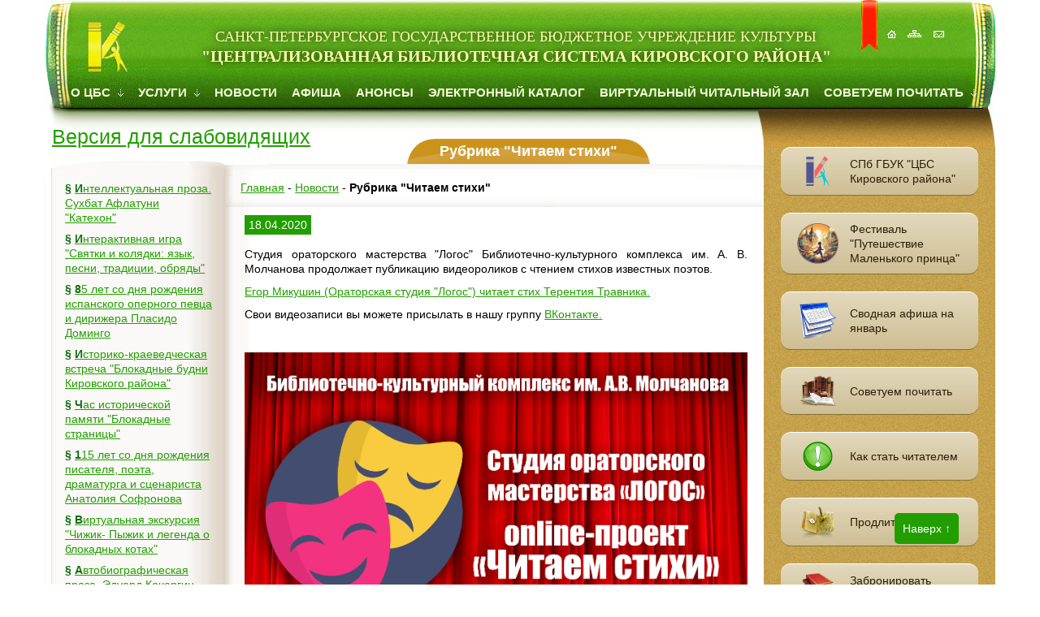

--- FILE ---
content_type: text/html; charset=UTF-8
request_url: https://kircbs.ru/rubrika-chitaem-stixi/
body_size: 10893
content:
<!DOCTYPE html>
<html>
<head>
<!-- Yandex.Metrika counter -->
<script type="text/javascript" >
   (function(m,e,t,r,i,k,a){m[i]=m[i]||function(){(m[i].a=m[i].a||[]).push(arguments)};
   m[i].l=1*new Date();
   for (var j = 0; j < document.scripts.length; j++) {if (document.scripts[j].src === r) { return; }}
   k=e.createElement(t),a=e.getElementsByTagName(t)[0],k.async=1,k.src=r,a.parentNode.insertBefore(k,a)})
   (window, document, "script", "https://mc.yandex.ru/metrika/tag.js", "ym");

   ym(96878116, "init", {
        clickmap:true,
        trackLinks:true,
        accurateTrackBounce:true,
        webvisor:true
   });

</script>
</script>
<noscript><div><img src="https://mc.yandex.ru/watch/96878116" style="position:absolute; left:-9999px;" alt="" /></div></noscript>
<!-- /Yandex.Metrika counter -->
	<title>Рубрика "Читаем стихи"</title>
	<base href="https://kircbs.ru/" />
	<meta charset="UTF-8"/>
	<meta name="keywords" content=""/>
	<meta name="description" content=""/>
	<meta name="viewport" content="width=device-width, initial-scale=1.0"/>
	<meta name="cmsmagazine" content="f8ad9fa53754c56fda3b7246ae7fe371" />
	<meta name="yandex-verification" content="1138cbc5164bb37d" />
	<meta name="google-site-verification" content="DVqNuNGVQo44iolBQu4rXKRYnp-eC1ZjTem-AvS2ylE" />
	<meta name="proculture-verification" content="579192fab92113f3ffe55bb89fc75635" />
	<script async src="https://culturaltracking.ru/static/js/spxl.js?pixelId=7740" data-pixel-id="7740"></script>

	
	<link rel="shortcut icon" type="image/x-icon" href="/favicon.ico"/>
<link rel="stylesheet" href="/assets/components/minifyx/cache/styles_180af19376.min.css" type="text/css" />
<link rel="stylesheet" href="/assets/components/xpoller2/css/web/default.css" type="text/css" />
<script type="text/javascript">xPoller2Config = {cssUrl: "/assets/components/xpoller2/css/",jsUrl: "/assets/components/xpoller2/js/",actionUrl: "/assets/components/xpoller2/action.php"};</script>
<script type="text/javascript">if (typeof jQuery == "undefined") {document.write("<script src=\"/assets/components/xpoller2/js/web/lib/jquery.min.js\" type=\"text/javascript\"><\/script>");}</script>
</head>

<body class="">
<nav id="menu-mobile">
	<div class="close"></div>
	<div class="title first">СПб ГБУК ЦБС Кировского района</div>
	<ul><li class="first"><a href="o-czbs/" title="О ЦБС" >О ЦБС</a></li>
<li><a href="uslugi/" title="Услуги" >Услуги</a></li>
<li class="active"><a href="novosti/" title="Новости" >Новости</a></li>
<li><a href="https://kircbs.ru/" title="Афиша" >Афиша</a></li>
<li><a href="notices/" title="Анонсы" >Анонсы</a></li>
<li><a href="http://www.catalog.kircbs.ru/CGI/irbis64r_12/cgiirbis_64.exe?LNG=&C21COM=F&I21DBN=KNIGC&P21DBN=KNIGC&S21FMT=&S21ALL=&Z21ID=&S21CNR=" title="Электронный каталог" target="_blank">Электронный каталог</a></li>
<li><a href="virtualnyij-chitalnyij-zal/" title="Виртуальный читальный зал" >Виртуальный читальный зал</a></li>
<li class="last"><a href="sovetuem-pochitat/" title="Советуем почитать" >Советуем почитать</a></li>
</ul>
	<div class="title">Сервисы</div>
	<ul>
		<li><a href="prodlit-knigu/">Продлить книгу</a></li>
		<li><a href="zabronirovat-knigu/">Забронировать книгу</a></li>
		<li><a href="otzyivyi-chitatelej/">Оставить отзыв</a></li>
		<li class="last"><a href="http://vhd.ksob.spb.ru/" target="_blank">Виртуальная справка</a></li>
	</ul>
</nav>
<div id="wrapper">
	<div class="container-fluid">
			<div id="visually-impaired-panel">
				<div class="row">
					<div class="col-lg-3 col-md-3 col-sm-6 col-xs-12">
						<dl class="a-fontsize">
							<dt>Размер шрифта:</dt>
							<dd><a href="#" rel="fontsize-small" class="a-fontsize-small"></a></dd>
							<dd><a rel="fontsize-normal" href="#" class="a-fontsize-normal"></a></dd>
							<dd><a href="#" rel="fontsize-big" class="a-fontsize-big"></a></dd>
						</dl>
						<div class="clearfix"></div>
					</div>
					<div class="col-lg-3 col-md-3 col-sm-6 col-xs-12">
						<dl class="a-colors">
							<dt>Цвета сайта:</dt>
							<dd><a href="#" rel="color1" class="a-color1"></a></dd>
							<dd><a href="#" rel="color2" class="a-color2"></a></dd>
							<dd><a href="#" rel="color3" class="a-color3"></a></dd>
						</dl>
						<div class="clearfix"></div>
					</div>
					<div class="col-lg-3 col-md-3 col-sm-6 col-xs-12">
						<dl class="a-images">
							<dt>Изображения</dt>
							<dd><a rel="imagesoff" href="#" class="a-imageson"></a></dd>
						</dl>
						<div class="clearfix"></div>
					</div>
					<div class="col-lg-3 col-md-3 col-sm-6 col-xs-12">
						<p class="a-normal"><a href="#" rel="off" class="a-state">Обычная версия сайта</a></p>
					</div>
				</div>
		</div>
		<div class="row">
			<div class="col-lg-12 col-md-12 col-sm-12 col-xs-12">
				<header id="head">
					<div class="logo">
						<a href="/">
							<span class="visible-sm">СПб ГБУК "Централизованная библиотечная система Кировского района"</span>
							<span class="hidden-sm hidden-xs"><small>Санкт-Петербургское государственное бюджетное учреждение культуры </small>"Централизованная библиотечная система Кировского района"</span>
						</a>
					</div>
					<div id="mobile-menu-button" class="visible-xs">Меню</div>
					<div class="picmenu hidden-sm hidden-xs">
						<a href="/" title="На главную"></a>
						<a href="karta-sajta/" title="Карта сайта"></a>
						<a href="rekvizityi/" title="Реквизиты"></a>
					</div>
					<nav class="menu hidden-xs">
						<ul><li class="first">
	<a href="o-czbs/" title="О ЦБС" >
		О ЦБС
	</a>
	<img src="/templates/kircbs/img/topmenu_arrow.gif" alt=""/>
	<ul><li class="first">
	<a href="biblioteki/" title="Библиотеки" >
		<img src="/templates/kircbs/img/marker_white.gif" alt=""> Библиотеки
	</a>
	
	<ul><li class="first"><a href="crb/" title="Центральная районная библиотека имени М. Шолохова" >Центральная районная библиотека имени М. Шолохова</a></li>
<li><a href="biblioteka-1/" title="Библиотека №1 имени И. Лепсе" >Библиотека №1 имени И. Лепсе</a></li>
<li><a href="biblioteka-2/" title="Библиотека №2" >Библиотека №2</a></li>
<li><a href="biblioteka-3/" title="Библиотека №3" >Библиотека №3</a></li>
<li><a href="biblioteka-4-bkk/" title="Библиотека №4 (Библиотечно-культурный комплекс) имени А. Молчанова" >Библиотека №4 (Библиотечно-культурный комплекс) имени А. Молчанова</a></li>
<li><a href="biblioteka-5/" title="Библиотека №5" >Библиотека №5</a></li>
<li><a href="biblioteka-10/" title="Библиотека №10" >Библиотека №10</a></li>
<li><a href="cdb/" title="Центральная детская библиотека имени В. Голявкина" >Центральная детская библиотека имени В. Голявкина</a></li>
<li><a href="biblioteka-6/" title="Библиотека №6" >Библиотека №6</a></li>
<li><a href="biblioteka-7/" title="Библиотека №7" >Библиотека №7</a></li>
<li><a href="biblioteka-8/" title="Библиотека №8" >Библиотека №8</a></li>
<li class="last"><a href="biblioteka-9-bibliotechno-kulturnyij-multimedijnyij-kompleks-portal/" title="Библиотека №9 (Библиотечно-культурный мультимедиа комплекс "Портал")" >Библиотека №9 (Библиотечно-культурный мультимедиа комплекс "Портал")</a></li>
</ul>
</li>
<li>
	<a href="proektyi/" title="Проекты" >
		<img src="/templates/kircbs/img/marker_white.gif" alt=""> Проекты
	</a>
	
	<ul><li class="first"><a href="proekt-vorkshop-chitat-ili-ne-chitat/" title="Воркшоп "Читать или не читать"" >Воркшоп "Читать или не читать"</a></li>
<li><a href="informaczionno-spravochnyij-proekt-ugolok-migranta/" title="Информационно-справочный проект "Уголок мигранта"" >Информационно-справочный проект "Уголок мигранта"</a></li>
<li><a href="literaturnyij-festival-im.-v.-v.-golyavkina/" title="Литературный фестиваль им. В. В. Голявкина" >Литературный фестиваль им. В. В. Голявкина</a></li>
<li><a href="literaturno-teatralnyii-festival-sholoxov-lib/" title="Литературно-театральный фестиваль "Шолохов Lib"" >Литературно-театральный фестиваль "Шолохов Lib"</a></li>
<li><a href="proekt-teatralnaya-gostinaya/" title="Проект "Театральная гостиная"" >Проект "Театральная гостиная"</a></li>
<li><a href="leningradskaya-kvartira/" title="Библиотечно-историческая экспозиция "Ленинградская квартира" (6+)" >Библиотечно-историческая экспозиция "Ленинградская квартира" (6+)</a></li>
<li><a href="petergofskaya-doroga/" title="Библиотечная историко-краеведческая экспозиция "Три века Петергофской дороги (От Нарвских ворот до Лигово)" (6+)" >Библиотечная историко-краеведческая экспозиция "Три века Петергофской дороги (От Нарвских ворот до Лигово)" (6+)</a></li>
<li><a href="kinosreda/" title="Проект "Киносреда" (16+)" >Проект "Киносреда" (16+)</a></li>
<li><a href="mixail-aleksandrovich-sholoxov/" title="Библиотечная литературно-историческая экспозиция "Михаил Александрович Шолохов. Певец Тихого Дона" (6+)" >Библиотечная литературно-историческая экспозиция "Михаил Александрович Шолохов. Певец Тихого Дона" (6+)</a></li>
<li><a href="russkij-muzej.-virtualnyij-filial/" title="Русский музей. Виртуальный филиал (6+)" >Русский музей. Виртуальный филиал (6+)</a></li>
<li class="last"><a href="bibliomuzej/" title="Библиомузей" >Библиомузей</a></li>
</ul>
</li>
<li>
	<a href="kraevedenie/" title="Краеведение" >
		<img src="/templates/kircbs/img/marker_white.gif" alt=""> Краеведение
	</a>
	
	<ul><li class="first"><a href="istoricheskie-otkryitki/" title="Исторические открытки" >Исторические открытки</a></li>
<li><a href="istoricheskie-foto/" title="Исторические фото" >Исторические фото</a></li>
<li><a href="buklet-k-70-letiyu-pobedyi/" title="Буклет к 70-летию Победы "В памяти народной...: Улицы Кировского района"" >Буклет к 70-летию Победы "В памяти народной...: Улицы Кировского района"</a></li>
<li><a href="buklet-pamyatniki-avangarda-kirovskogo-rajona/" title="Буклет "Памятники Авангарда Кировского района"" >Буклет "Памятники Авангарда Кировского района"</a></li>
<li><a href="plakatyi-90-let-kirovskomu-rajonu/" title="Плакаты "90 лет Кировскому району"" >Плакаты "90 лет Кировскому району"</a></li>
<li><a href="plakatyi-k-70-letiyu-pobedyi/" title="Плакаты к 70-летию Победы "Улицы, названные именами героев"" >Плакаты к 70-летию Победы "Улицы, названные именами героев"</a></li>
<li><a href="plakatyi-tri-veka-petergofskoj-dorogi/" title="Плакаты "Три века Петергофской дороги (От Нарвских ворот до Лигово)"" >Плакаты "Три века Петергофской дороги (От Нарвских ворот до Лигово)"</a></li>
<li><a href="buklet-300-let-petergofskoj-doroge/" title="Буклет "300 лет Петергофской дороге"" >Буклет "300 лет Петергофской дороге"</a></li>
<li><a href="sborniki-konferenczij-i-audiomaterialyi,-posvyashhennyie-kirovskomu-rajonu/" title="Сборники конференций и аудиоматериалы, посвященные Кировскому району" >Сборники конференций и аудиоматериалы, посвященные Кировскому району</a></li>
<li class="last"><a href="vyistavka-300-let-petergofskoj-doroge-ot-narvskix-vorot-do-ligovo/" title="Выставка "300 лет Петергофской дороге: от Нарвских ворот до Лигово"" >Выставка "300 лет Петергофской дороге: от Нарвских ворот до Лигово"</a></li>
</ul>
</li>
<li><a href="videomaterialyi/" title="Видеоматериалы" >Видеоматериалы</a></li>
<li><a href="administracziya/" title="Администрация" >Администрация</a></li>
<li><a href="documents/" title="Документы" >Документы</a></li>
<li><a href="rekvizityi/" title="Реквизиты" >Реквизиты</a></li>
<li><a href="pressa-o-nas/" title="Пресса о нас" >Пресса о нас</a></li>
<li>
	<a href="detskie-teatralnyie-studii/" title="Детские театральные студии" >
		<img src="/templates/kircbs/img/marker_white.gif" alt=""> Детские театральные студии
	</a>
	
	<ul><li class="first"><a href="detskij-teatr-studiya-aleksandrino/" title="Детский театр-студия "Александрино"" >Детский театр-студия "Александрино"</a></li>
<li class="last"><a href="detskaya-studiya-kartonnyij-domik/" title="Детская театральная студия "Картонный домик"" >Детская театральная студия "Картонный домик"</a></li>
</ul>
</li>
<li><a href="klubnyie-formirovaniya,-kruzhki,-teatralnyie-studii/" title="Клубные формирования, кружки, студии" >Клубные формирования, кружки, студии</a></li>
<li><a href="stranicza-uspexa/" title="Страница успеха" >Страница успеха</a></li>
<li><a href="onlajn-prisutstvie/" title="Онлайн-присутствие" >Онлайн-присутствие</a></li>
<li class="last"><a href="svodnaya-afisha-spb-gbuk-czbs-kirovskogo-rajona/" title="Сводная афиша СПБ ГБУК "ЦБС Кировского района"" >Сводная афиша СПБ ГБУК "ЦБС Кировского района"</a></li>
</ul>
</li>
<li>
	<a href="uslugi/" title="Услуги" >
		Услуги
	</a>
	<img src="/templates/kircbs/img/topmenu_arrow.gif" alt=""/>
	<ul><li class="first"><a href="kak-stat-chitatelem/" title="Как стать читателем" >Как стать читателем</a></li>
<li><a href="pravila-polzovaniya/" title="Правила пользования" >Правила пользования</a></li>
<li><a href="besplatnyie-uslugi/" title="Бесплатные услуги" >Бесплатные услуги</a></li>
<li><a href="platnyie-uslugi/" title="Платные услуги" >Платные услуги</a></li>
<li><a href="prodlit-knigu/" title="Продлить книгу" >Продлить книгу</a></li>
<li><a href="zabronirovat-knigu/" title="Забронировать книгу" >Забронировать книгу</a></li>
<li><a href="predlozhit-knigu/" title="Комплектуем фонд вместе" >Комплектуем фонд вместе</a></li>
<li><a href="elektronnaya-dostavka-dokumentov/" title="Электронная доставка документов" >Электронная доставка документов</a></li>
<li><a href="dostup-k-elektronnyim-izdaniyam/" title="Доступ к электронным изданиям" >Доступ к электронным изданиям</a></li>
<li><a href="gosudarstvennyie-uslugi/" title="Государственные услуги" >Государственные услуги</a></li>
<li><a href="dostupnaya-sreda/" title="Доступная среда библиотек Кировского района" >Доступная среда библиотек Кировского района</a></li>
<li><a href="nezavisimaya-oczenka-kachestva-okazaniya-uslug/" title="Независимая оценка качества оказания услуг" >Независимая оценка качества оказания услуг</a></li>
<li class="last"><a href="pushkinskaya-karta/" title="Пушкинская карта" >Пушкинская карта</a></li>
</ul>
</li>
<li class="active"><a href="novosti/" title="Новости" >Новости</a></li>
<li><a href="https://kircbs.ru/" title="Афиша" >Афиша</a></li>
<li><a href="notices/" title="Анонсы" >Анонсы</a></li>
<li><a href="http://www.catalog.kircbs.ru/CGI/irbis64r_12/cgiirbis_64.exe?LNG=&C21COM=F&I21DBN=KNIGC&P21DBN=KNIGC&S21FMT=&S21ALL=&Z21ID=&S21CNR=" title="Электронный каталог" target="_blank">Электронный каталог</a></li>
<li><a href="virtualnyij-chitalnyij-zal/" title="Виртуальный читальный зал" >Виртуальный читальный зал</a></li>
<li class="last">
	<a href="sovetuem-pochitat/" title="Советуем почитать" >
		Советуем почитать
	</a>
	<img src="/templates/kircbs/img/topmenu_arrow.gif" alt=""/>
	<ul><li class="first"><a href="chitaem-tolstyie-zhurnalyi/" title="Читаем "толстые" журналы" >Читаем "толстые" журналы</a></li>
<li><a href="yanvarskie-novinki/" title="Январские новинки" >Январские новинки</a></li>
<li><a href="uyutnoe-chtenie-v-rozhdestvo/" title="Уютное чтение в Рождество" >Уютное чтение в Рождество</a></li>
<li><a href="kitajskaya-literatura/" title="Китайская литература" >Китайская литература</a></li>
<li><a href="blokada-leningrada/" title="Блокада Ленинграда" >Блокада Ленинграда</a></li>
<li><a href="semejnaya-saga/" title="Семейная сага" >Семейная сага</a></li>
<li class="last"><a href="nikolaj-rubczov-datamesyacza/" title="Николай Рубцов #датамесяца" >Николай Рубцов #датамесяца</a></li>
</ul>
</li>
</ul>
						<div class="clearfix"></div>
					</nav>
				</header>
			</div>
		</div>
		<div class="row">
			<div class="col-lg-9 col-md-9 col-sm-9 col-xs-12 no-gutter-right">
				<section id="section" class="inner-page">
					<div class="shadow-top"></div>
					<div class="switch hidden-sm hidden-xs">
					  	<div id="visually-impaired">Версия для слабовидящих</div>
					</div>
					<div class="col-lg-3 col-md-4 col-sm-3 col-xs-12 hidden-sm no-gutter-block">
						<aside id="left">
							<div class="page-top"></div>
<div class="page-middle">
	<nav class="menu">
	  	<ul> <li class="first">§ <a href="intellektualnaya-proza.-suxbat-aflatuni-katexon/" title="Интеллектуальная проза. Сухбат Афлатуни "Катехон"" >Интеллектуальная проза. Сухбат Афлатуни "Катехон"</a></li>
 <li>§ <a href="interaktivnaya-igra-svyatki-i-kolyadki-yazyik,-pesni,-tradiczii,-obryadyi/" title="Интерактивная игра "Святки и колядки: язык, песни, традиции, обряды"" >Интерактивная игра "Святки и колядки: язык, песни, традиции, обряды"</a></li>
 <li>§ <a href="85-let-so-dnya-rozhdeniya-ispanskogo-opernogo-pevcza-i-dirizhera-plasido-domingo/" title="85 лет со дня рождения испанского оперного певца и дирижера Пласидо Доминго" >85 лет со дня рождения испанского оперного певца и дирижера Пласидо Доминго</a></li>
 <li>§ <a href="istoriko-kraevedch.-vstrecha-blokadnyie-budni-kirovskogo-rajona/" title="Историко-краеведческая встреча "Блокадные будни Кировского района"" >Историко-краеведческая встреча "Блокадные будни Кировского района"</a></li>
 <li>§ <a href="chas-istoricheskoj-pamyati-blokadnyie-straniczyi/" title="Час исторической памяти "Блокадные страницы"" >Час исторической памяти "Блокадные страницы"</a></li>
 <li>§ <a href="115-let-so-dnya-rozhdeniya-pisatelya,-poeta,-dramaturga-i-sczenarista-anatoliya-sofronova/" title="115 лет со дня рождения писателя, поэта, драматурга и сценариста Анатолия Софронова" >115 лет со дня рождения писателя, поэта, драматурга и сценариста Анатолия Софронова</a></li>
 <li>§ <a href="virtualnaya-ekskursiya-chizhik-pyizhik-i-legenda-o-blokadnyix-kotax/" title="Виртуальная экскурсия "Чижик- Пыжик и легенда о блокадных котах"" >Виртуальная экскурсия "Чижик- Пыжик и легенда о блокадных котах"</a></li>
 <li>§ <a href="avtobiograficheskaya-proza.-eduard-kochergin-kreshhennyie-krestami-zapiski-na-kolenkax/" title="Автобиографическая проза. Эдуард Кочергин "Крещенные крестами: Записки на коленках"" >Автобиографическая проза. Эдуард Кочергин "Крещенные крестами: Записки на коленках"</a></li>
 <li>§ <a href="literaturn.-viktorina-yazyik-zhivaya-dusha-naroda/" title="Литературная викторина "Язык - живая душа народа"" >Литературная викторина "Язык - живая душа народа"</a></li>
 <li>§ <a href="tajnyi-i-legendyi-naczionalnyix-parkov/" title=""Тайны и легенды национальных парков"" >"Тайны и легенды национальных парков"</a></li>
 <li>§ <a href="masterskaya-kladovaya-narodnogo-tvorchestva-kuklyi-oberegi/" title="Творческая мастерская "Кладовая народного творчества: куклы-обереги"" >Творческая мастерская "Кладовая народного творчества: куклы-обереги"</a></li>
 <li>§ <a href="istoricheskaya-publiczistika.-andrej-rubanov-ledyanaya-tetrad-kommentarij-k-avvakumu/" title="Историческая публицистика. Андрей Рубанов "Ледяная тетрадь: комментарий к Аввакуму"" >Историческая публицистика. Андрей Рубанов "Ледяная тетрадь: комментарий к Аввакуму"</a></li>
 <li>§ <a href="informaczion.-chas-glavnyie-simvolyi-sankt-peterburga/" title="Информационный час "Главные символы Санкт-Петербурга"" >Информационный час "Главные символы Санкт-Петербурга"</a></li>
 <li>§ <a href="115-let-so-dnya-rozhdeniya-pisatelya-i-sczenarista-anatoliya-naumovicha-ryibakova/" title="115 лет со дня рождения писателя и сценариста Анатолия Наумовича Рыбакова" >115 лет со дня рождения писателя и сценариста Анатолия Наумовича Рыбакова</a></li>
 <li>§ <a href="videorolik-o-pereplanirovkax-pomeshhenij-v-mnogokvartirnyix-zhilyix-domax/" title="Видеоролик о перепланировках помещений в многоквартирных жилых домах" >Видеоролик о перепланировках помещений в многоквартирных жилых домах</a></li>
 <li>§ <a href="istorichesk.-chas-pamyat-blokadnogo-goroda/" title="Исторический час "Память блокадного города"" >Исторический час "Память блокадного города"</a></li>
 <li>§ <a href="135-let-so-dnya-rozhdeniya-poeta,-prozaika,-perevodchika-i-kritika-osipa-emilevicha-mandelshtama/" title="135 лет со дня рождения поэта, прозаика, переводчика и критика Осипа Эмильевича Мандельштама" >135 лет со дня рождения поэта, прозаика, переводчика и критика Осипа Эмильевича Мандельштама</a></li>
 <li>§ <a href="novyij-proekt-czbs-kirovskogo-rajona-kirovskij-tochka-otschyota-arxitekturnyij-avangard/" title="Новый проект ЦБС Кировского района - "Кировский: точка отсчёта": "Архитектурный авангард"" >Новый проект ЦБС Кировского района - "Кировский: точка отсчёта": "Архитектурный авангард"</a></li>
 <li>§ <a href="istoricheskij-chas-leningrad-blokada-pamyat/" title="Исторический час "Ленинград. Блокада. Память"" >Исторический час "Ленинград. Блокада. Память"</a></li>
 <li class="last">§ <a href="90-let-so-dnya-rozhdeniya-latyishskogo-kompozitora,-dirizhera-i-pianista-rajmonda-paulsa/" title="90 лет со дня рождения латышского композитора, дирижера и пианиста Раймонда Паулса" >90 лет со дня рождения латышского композитора, дирижера и пианиста Раймонда Паулса</a></li>
</ul>
	</nav>

	<div class="icons hidden-xs">
	  	<a href="http://gov.spb.ru/gov/terr/reg_kirovsk/" rel="nofollow" target="_blank">
	<img src="/templates/kircbs/img/administracia.png"alt=""/>
	<span>Администрация Кировского района Санкт-Петербурга</span>
</a>
<a href="protivodejstvie-korrupczii/" rel="nofollow" target="_blank">
	<img src="/templates/kircbs/img/net-korrupcii.png" alt="" />
	<span>Противодействие коррупции</span>
</a>
<a href="prokuratura-kirovskogo-rajona-informiruet/" rel="nofollow" target="_blank">
	<img src="/templates/kircbs/img/prokyratyra.png" alt="" />
	<span>Прокуратура Кировского района Санкт-Петербурга информирует</span>
</a>
<a href="portal-gosuslug-spb/" target="_blank">
	<img src="/templates/kircbs/img/gos.-uslugi.png" alt=""/>
	<span>Портал "Санкт-Петербург госуслуги"</span>
</a>
<a href="https://spblib.ru/" rel="nofollow" target="_blank">
	<img src="/templates/kircbs/img/obs.png" alt=""/>
	<span>Общедоступные библиотеки Санкт-Петербурга</span>
</a>
<a href="http://vhd.ksob.spb.ru/rules/" rel="nofollow" target="_blank">
	<img src="/templates/kircbs/img/virtual-spravka.png" alt=""/>
	<span>Виртуальная справка КСОБ</span>
</a>
<a href="http://www.mirpeterburga.ru/" rel="nofollow" target="_blank">
	<img src="/templates/kircbs/img/mir-peterbyrga.png" alt=""/>
	<span>Мир Петербурга</span>
</a>
<a href="russkij-muzej.-virtualnyij-filial/" target="_blank">
	<img src="/templates/kircbs/img/rus.musei-vit.filial.png" alt=""/>
	<span>Русский музей. Виртуальный филиал</span>
</a>
<a href="in-t-kulturnyix-programm/" target="_blank">
	<img src="/templates/kircbs/img/institut-kult.-program.png" alt=""/>
	<span>Институт культурных программ</span>
</a>
<a href="gunk-mvd-rossii/" target="_blank">
	<img src="/templates/kircbs/img/gunk-mvd.png" alt="" />
	<span>ГУНК МВД России</span>
</a>
	</div>
</div>
<div class="page-bottom"></div>
						</aside>
					</div>
					<div class="col-lg-9 col-md-8 col-sm-12 col-xs-12 no-gutter-block">
						<article id="content" class="large">
							<div class="title">
								<h1>Рубрика "Читаем стихи"</h1>
								<div class="clearfix"></div>
							</div>
							<div class="page-top"></div>
							<div class="page-middle typography">
								<div id="breadcrumbs">
									<span itemscope itemtype="http://schema.org/BreadcrumbList"><span itemscope itemprop="itemListElement" itemtype="http://schema.org/ListItem"><a href="/" itemprop="item"><span itemprop="name">Главная</span></a></span> - <span itemscope itemprop="itemListElement" itemtype="http://schema.org/ListItem"><a href="novosti/" itemprop="item"><span itemprop="name">Новости</span></a></span> - <span itemscope itemprop="itemListElement" itemtype="http://schema.org/ListItem"><strong itemprop="item"><span itemprop="name">Рубрика "Читаем стихи"</span></strong></span></span>
								</div>
								<div class="clearfix"></div>
								
									
								
								<div class="news-detail-page">
									<time class="date">18.04.2020</time><br>
									<p>Студия ораторского мастерства "Логос" Библиотечно-культурного комплекса им. А. В. Молчанова продолжает публикацию видеороликов с чтением стихов известных поэтов.</p>
<p><a href="https://vk.com/bkkleninskiy?w=wall-21900922_6378" target="_blank">Егор Микушин (Ораторская студия "Логос") читает стих Терентия Травника.</a></p>
<p>Свои видеозаписи вы можете присылать в нашу группу <a href="https://vk.com/bkkleninskiy" target="_blank">ВКонтакте.</a></p>
<p> </p>
<p><img src="userfiles/galereya/galereya_2020/bkk_2/14.1.png" alt="" width="1423" height="925" /></p>
									<h3>Фотогалерея</h3>
									<div class="row photogallery">
										<div class="col-lg-3 col-md-4 col-sm-3 col-xs-6">
	<a class="fancybox" href="userfiles/galereya/galereya_2020/bkk_2/14.1.png" data-fancybox="group" data-caption="">
		<img src="/assets/components/phpthumbof/cache/5e45f82084129195c7c6f79a5456abe4.6847268c60383e9a8e4e1e2683f0c1a1.png" alt="" />
	</a>
</div>

								<div class="clearfix"></div>

<div>
    <style>
		.ya-share2 ul li:before{ content:none; }
        .ya-share2 ul li { padding:0; margin:0; }
	</style>
    <script src="//yastatic.net/es5-shims/0.0.2/es5-shims.min.js"></script>
    <script src="//yastatic.net/share2/share.js" async="async"></script>
    <strong>Поделитесь:</strong>
    <div class="ya-share2" 
        data-services="vkontakte,odnoklassniki,viber,whatsapp,skype,telegram">
    </div>
</div>

								</div>
							  	</div>
							</div>
							<div class="page-bottom"></div>
						</article>
					</div>
				</section>
			</div>
			<div class="col-lg-3 col-md-3 col-sm-3 col-xs-12 hidden-xs no-gutter-left">
				<aside id="right">
					<div class="shadow-top"></div>
<!-- div class="books-wrapper">
  
</div -->
<div class="icons">
  						<a href="o-czbs/" class="img_r_col">
							<img src="/templates/kircbs/img/cbs.png" alt=""/>
							<span>СПб ГБУК "ЦБС Кировского района"</span>

						<a href="literaturno-teatralnyij-festival-puteshestvie-malenkogo-princza/" class="img_r_col">
							<img src="/templates/kircbs/img/puteshectvie-princa.png" alt=""/>
						<span>Фестиваль "Путешествие Маленького принца"</span>

						<a href="svodnaya-afisha-spb-gbuk-czbs-kirovskogo-rajona/" class="img_r_col">
							<img src="/templates/kircbs/img/svodnaya-afisha.png" alt=""/>
							<span>Сводная афиша на январь</span>

						<a href="sovetuem-pochitat/" class="img_r_col">
							<img src="/templates/kircbs/img/sovetuem_vam_prochitat.png" alt=""/>
							<span>Советуем почитать</span>

						<a href="kak-stat-chitatelem/" class="img_r_col">
							<img src="/templates/kircbs/img/stat.chitatelem.png" alt=""/>
							<span>Как стать читателем</span>

						<a href="prodlit-knigu/" class="img_r_col">
							<img src="/templates/kircbs/img/prodlit_knigu.png" alt=""/>
							<span>Продлить книгу</span>
						</a>

						<a href="zabronirovat-knigu/" class="img_r_col">
							<img src="/templates/kircbs/img/zabronirovat_knigu.png" alt=""/>
							<span>Забронировать книгу</span>
						</a>

						<a href="onlajn-prisutstvie/" class="img_r_col">
							<img src="/templates/kircbs/img/online-translyaciya.png" alt=""/>
							<span>Онлайн-присутствие</span>

						<a href="detskaya-stranichka/" class="img_r_col">
							<img src="/templates/kircbs/img/detskaya_stranicha.png" alt=""/>
							<span>Детская страничка</span>
						</a>

						<a href="dostupnaya-sreda/" class="img_r_col">
							<img src="/templates/kircbs/img/dostup.sreda.png" alt=""/>
							<span>Доступная среда</span>
						</a>

						<a href="konkursyi-i-proektyi/" target="_blank" class="img_r_col">
							<img src="/templates/kircbs/img/konkurs.png" alt=""/>
							<span>Конкурсы и проекты</span>
						</a>

						<a href="bibliomuzej/" target="_blank" class="img_r_col">
							<img src="/templates/kircbs/img/bibliomuz.png" alt=""/>
							<span>Библиомузей</span>
						</a>

						<a href="kraevedenie/" class="img_r_col">
							<img src="/templates/kircbs/img/kirovskii_raion.png" alt=""/>
							<span>Наш Кировский район</span>
						</a>


						<a href="obyazatelnyij-ekzemplyar/" class="img_r_col">
							<img src="/templates/kircbs/img/obyazatelnii_ekzemplyar.png" alt=""/>
							<span>Обязательный экземпляр</span>
						</a>

						<a href="myi-v-soczialnyix-setyax/" class="img_r_col">
							<img src="/templates/kircbs/img/socz.seti.png" alt=""/>
							<span>Мы в социальных сетях</span>
						</a>

						<a href="predlozhit-knigu/" class="img_r_col">
							<img src="/templates/kircbs/img/zayavka-na-knigi.png" alt=""/>
							<span>Комплектуем фонд вместе</span>
						</a>

						<a href="otzyivyi-chitatelej/" class="img_r_col">
							<img src="/templates/kircbs/img/otziv.png" alt=""/>
							<span>Оставить отзыв</span>
						</a>

 						<a href="nezavisimaya-oczenka-kachestva-okazaniya-uslug/" class="img_r_col">
							<img src="/templates/kircbs/img/nezavicimaya-ochenka-uslug.png" alt=""/>
							<span>Оценка качества оказания услуг</span>
						</a>

						<a href="stranicza-uspexa/" class="img_r_col">
							<img src="/templates/kircbs/img/str-uspeha.png" alt=""/>
							<span>Страница успеха</span>
						</a>

						
						<a href="http://мойкировскийрайон.рф" class="img_r_col">
							<img src="templates/kircbs/img/1200px-list-icon.svg.png" alt=""/>
							<span>Мой Кировский район</span>
						</a>
						<div id="_xPoller2">
								<div id="xPoller2">
	<h3>Внимание!<br/>Электронный опрос.<br/>Удовлетворены ли вы электронными ресурсами ЦБС Кировского района?</h3>
	
	<form role="form" action="rubrika-chitaem-stixi/" method="post" class="xPolls">
	  <input type="hidden" value="4" name="qid">
	  <div class="radio">
	<label>
	  <input type="radio" value="7" name="oid[]"> Удовлетворены
	</label>
</div>
<div class="radio">
	<label>
	  <input type="radio" value="8" name="oid[]"> Не удовлетворены
	</label>
</div>
	  <button type="submit" name="xp_action" value="answer" class="btn btn-primary">Голосовать</button>
	  <button type="submit" name="xp_action" value="abstain" class="btn btn-default">Воздержаться</button>
	</form>
</div>


							<div><center>Чтобы оценить условия предоставления услуг используйте QR-код
							<a href="https://bus.gov.ru/qrcode/rate/451025" rel="nofollow" target="_blank"> 
							<img src="userfiles/banners/qr-cod-1.png"  
							style="max-width: 200px; margin: 0 10px 15px 0; padding-left: 20px; border:none !important;" alt="" /></a></div>
</div>
<a href="obratnaya-svyaz/" class="feedback">
  Обратная связь
</a>
				</aside>
			</div>
		</div>
		<div class="row">
			<div class="col-lg-12 col-md-12 col-sm-12 col-xs-12">
				<footer id="foot" class="large">
					<div class="col-lg-10 col-md-9 col-sm-12 col-xs-12 col-lg-offset-2 col-md-offset-3 no-gutter-block">
						<div class="copyright">
							&copy; 2008 - 2026 СПб ГБУК "Централизованная библиотечная система Кировского района"<br>
							198255, г. Санкт-Петербург, улица Лёни Голикова, д. 31<br>
							Телефон: (812) 752-54-45<br>
							Эл. почта: kirtsbs@cult.gugov.spb.ru
						</div>
						<div class="counters hidden-xs">
							<div class="code">
								<!-- begin of Top100 code -->
								<script id="top100Counter" type="text/javascript" src="https://counter.rambler.ru/top100.jcn?2983676"></script>
								<noscript>
									<a href="http://top100.rambler.ru/navi/2983676/">
										<img src="https://counter.rambler.ru/top100.cnt?2983676" alt="Rambler's Top100" border="0" />
									</a>
								</noscript>
								<!-- end of Top100 code -->
								<!--LiveInternet counter-->
								<script type="text/javascript"><!--
								document.write("<a href='https://www.liveinternet.ru/click' "+
										"target=_blank><img src='https://counter.yadro.ru/hit?t14.1;r"+
										escape(document.referrer)+((typeof(screen)=="undefined")?"":
										";s"+screen.width+"*"+screen.height+"*"+(screen.colorDepth?
												screen.colorDepth:screen.pixelDepth))+";u"+escape(document.URL)+
										";"+Math.random()+
										"' alt='' title='LiveInternet: показано число просмотров за 24"+
										" часа, посетителей за 24 часа и за сегодня' "+
										"border=0 width=88 height=31><\/a>")//-->
								</script>
								<!--/LiveInternet-->
<!-- Yandex.Metrika counter -->
<script type="text/javascript" >
   (function(m,e,t,r,i,k,a){m[i]=m[i]||function(){(m[i].a=m[i].a||[]).push(arguments)};
   m[i].l=1*new Date();
   for (var j = 0; j < document.scripts.length; j++) {if (document.scripts[j].src === r) { return; }}
   k=e.createElement(t),a=e.getElementsByTagName(t)[0],k.async=1,k.src=r,a.parentNode.insertBefore(k,a)})
   (window, document, "script", "https://mc.yandex.ru/metrika/tag.js", "ym");

   ym(92297923, "init", {
        clickmap:true,
        trackLinks:true,
        accurateTrackBounce:true,
        webvisor:true
   });
</script>
<noscript><div><img src="https://mc.yandex.ru/watch/92297923" style="position:absolute; left:-9999px;" alt="" /></div></noscript>
<!-- /Yandex.Metrika counter -->
							</div>
							<div class="developer">
								<a href="https://twozebras.ru/" rel="nofollow" target="_blank">Разработано в компании<br> «Две зебры»</a>
							</div>
							<div class="clearfix"></div>
						</div>
					</div>
				</footer>
			</div>
		</div>
	</div>
</div>
<div id="top-button" class="visible-lg-block">Наверх &#8593;</div>
<script type="text/javascript" async src="https://vk.com/js/api/share.js?90"></script>
<script type="text/javascript" async src="https://yandex.st/share/share.js"></script>
<script type="text/javascript" async src="https://esir.gov.spb.ru/static/widget/js/widget.js"></script>

<script type="text/javascript" src="/assets/components/minifyx/cache/scripts_6485d1c5ad.min.js"></script>
<script type="text/javascript" src="/assets/components/xpoller2/js/web/default.js"></script>
</body>
<!--
    -= Debug info =-
      queries:      90
      queries time: 0.0098 s
      script time:  0.1293 s
      total time:   0.1391 s
      source:       database

-->
</html>